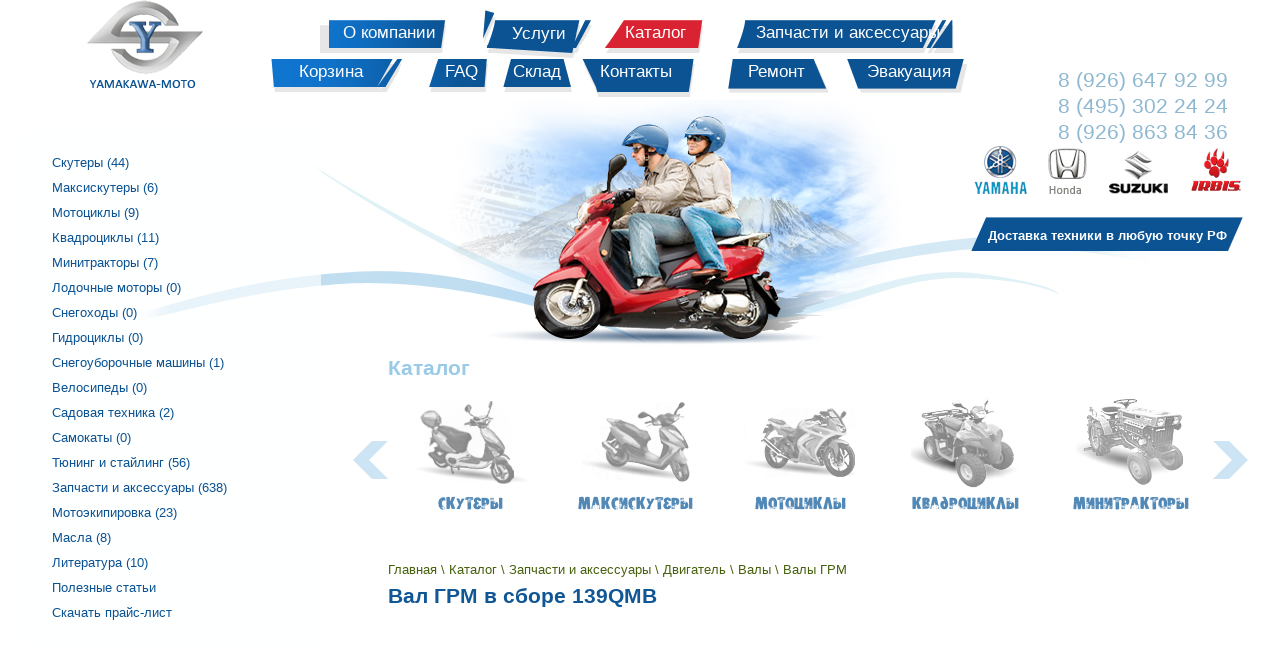

--- FILE ---
content_type: text/html; charset=windows-1251;
request_url: http://yamakawa-moto.ru/shop/view_goods/134
body_size: 6729
content:
<!doctype html>
<html lang="en">

<head>
<title>Вал ГРМ в сборе 139QMB</title>
<meta name="keywords" content="Вал ГРМ в сборе 139QMB">
<meta name="description" content="Вал ГРМ в сборе 139QMB">
<meta name="cmsmagazine" content="Array">
<meta http-equiv="Content-Type" content="text/html; charset=windows-1251" /><meta charset="utf-8">



<link rel="stylesheet" href="/css/common.css">
<style type="text/css">@import url("/dop.css");</style>
</head>
<body id="nojs">
<div class="stats"><noindex><script type="text/javascript">document.write("<a href=\'http://www.liveinternet.ru/click\' rel=\'nofollow\' target=_blank><img src=\'http://counter.yadro.ru/hit?t14.5;r" + escape(document.referrer) + ((typeof(screen)=="undefined")?"":";s"+screen.width+"*"+screen.height+"*"+(screen.colorDepth?screen.colorDepth:screen.pixelDepth)) + ";u" + escape(document.URL) + ";" + Math.random() + "\' border=0 width=88 height=31 alt=\'\' title=\'LiveInternet: показано число просмотров за 24 часа, посетителей за 24 часа и за сегодня\'><\/a>")</script></noindex><!-- Yandex.Metrika counter --><script type="text/javascript">(function (d, w, c) { (w[c] = w[c] || []).push(function() { try { w.yaCounter23059573 = new Ya.Metrika({id:23059573}); } catch(e) { } }); var n = d.getElementsByTagName("script")[0], s = d.createElement("script"), f = function () { n.parentNode.insertBefore(s, n); }; s.type = "text/javascript"; s.async = true; s.src = (d.location.protocol == "https:" ? "https:" : "http:") + "//mc.yandex.ru/metrika/watch.js"; if (w.opera == "[object Opera]") { d.addEventListener("DOMContentLoaded", f, false); } else { f(); } })(document, window, "yandex_metrika_callbacks");</script><noscript><div><img src="//mc.yandex.ru/watch/23059573" style="position:absolute; left:-9999px;" alt="" /></div></noscript><!-- /Yandex.Metrika counter --></div>
<script type="text/javascript">
<!--
var _acic={dataProvider:10};(function(){var e=document.createElement("script");e.type="text/javascript";e.async=true;e.src="https://www.acint.net/aci.js";var t=document.getElementsByTagName("script")[0];t.parentNode.insertBefore(e,t)})()
//-->
</script><div id="wrap">
<div id="header">
<a href="/" class="logo">Yamakawa-Moto</a>
<div class="topMenu">
<a href="/pages/o_kompanii" class="topMenuItem72">
<span class="topMenuItemName">О компании</span>
</a>
<a href="/pages/uslugi" class="topMenuItem2">
<span class="topMenuItemName">Услуги</span>
</a>
<a href="/shop" class="topMenuActive topMenuItem3">
<span class="topMenuItemName">Каталог</span>
</a>
<a href="/shop/9" class="topMenuItem4">
<span class="topMenuItemName">Запчасти и аксессуары</span>
</a>
<a href="/shop_basket" class="topMenuItem5">
<span class="topMenuItemName">Корзина</span>
</a>
<a href="/pages/faq" class="topMenuItem6">
<span class="topMenuItemName">FAQ</span>
</a>
<a href="/pages/sklad" class="topMenuItem7">
<span class="topMenuItemName">Склад</span>
</a>
<a href="/order" class="topMenuItem8">
<span class="topMenuItemName">Контакты</span>
</a>
<a href="/pages/remont" class="topMenuItem24">
<span class="topMenuItemName">Ремонт</span>
</a>
<a href="/pages/evakuatsiya" class="topMenuItem25">
<span class="topMenuItemName">Эвакуация</span>
</a>
</div>

<div class="headerPhones">
<ul>
	<li>
		8 (926) 647 92 99</li>
	<li>
		8 (495) 302 24 24</li>
	<li>
		8 (926) 863 84 36</li>
</ul>
</div>
<ul class="noul todi brands">
<li class="brandsItem di"><a href="/pages/prodazha_skuterov_i_motociklov_yamaha" class="brandsItemLink"><img src="/i/yamaha.png" alt="" /></a></li>
<li class="brandsItem di"><a href="/pages/prodazha_skuterov_i_motociklov_honda" class="brandsItemLink"><img src="/i/honda.png" alt="" /></a></li>
<li class="brandsItem di"><a href="/pages/prodazha_skuterov_i_motociklov_suzuki" class="brandsItemLink"><img src="/i/suzuki.png" alt="" /></a></li>
<li class="brandsItem di"><a href="/pages/prodazha_skuterov_i_motociklov_irbis" class="brandsItemLink"><img src="/i/irbis.png" alt="" /></a></li>
</ul>
<p class="brands_"><a href="/pages/kak_zakazat" ><strong>Доставка техники в любую точку РФ</strong></a></p>
</div>
<div id="article">
<div class="left">
<div class="leftWrap">
<div id="nav">
<ul class="noul navMenu">
<li class="navMenuItem"><a class="navMenuItemLink" href="/shop/1">Скутеры (44)</a>
<ul>
<li><a href="/shop/100">Honda Dio AF18 бу</a></li>
<li><a href="/scutery_honda_dio_af27">Honda Dio AF27 бу</a></li>
<li><a href="/shop/102">Honda Giorno AF24 бу</a></li>
<li><a href="/shop/104">Honda Lead 90 HF05 бу </a></li>
<li><a href="/shop/168">Suzuki бу </a></li>
<li><a href="/shop/169">Yamaha бу </a></li>
<li><a href="/shop/126">Irbis новые</a></li>
<li><a href="/shop/170">Baotian (UMC) новые</a></li>
<li><a href="/shop/171">Мопеды Lifan (UMC)</a></li>
</ul>
</li>
<li class="navMenuItem"><a class="navMenuItemLink" href="/shop/5">Максискутеры (6)</a>
<ul>
<li><a href="/shop/106">Suzuki бу</a></li>
<li><a href="/shop/166">Cavalier новые</a></li>
</ul>
</li>
<li class="navMenuItem"><a class="navMenuItemLink" href="/shop/4">Мотоциклы (9)</a>
<ul>
<li><a href="/shop/124">Irbis новые</a></li>
<li><a href="/shop/167">Cavalier новые</a></li>
</ul>
</li>
<li class="navMenuItem"><a class="navMenuItemLink" href="/shop/99">Квадроциклы (11)</a>
<ul>
<li><a href="/shop/125">Irbis новые</a></li>
<li><a href="/shop/163">Cavalier новые</a></li>
</ul>
</li>
<li class="navMenuItem"><a class="navMenuItemLink" href="/prodazha_japonskih_minitraktorov_bu">Минитракторы (7)</a>
<ul>
<li><a href="/shop/155">Kubota бу </a></li>
<li><a href="/shop/156">Yanmar бу </a></li>
</ul>
</li>
<li class="navMenuItem"><a class="navMenuItemLink" href="/shop/173">Лодочные моторы (0)</a>
</li>
<li class="navMenuItem"><a class="navMenuItemLink" href="/shop/2">Снегоходы (0)</a>
</li>
<li class="navMenuItem"><a class="navMenuItemLink" href="/shop/3">Гидроциклы (0)</a>
</li>
<li class="navMenuItem"><a class="navMenuItemLink" href="/shop/172">Снегоуборочные машины (1)</a>
</li>
<li class="navMenuItem"><a class="navMenuItemLink" href="/shop/174">Велосипеды (0)</a>
</li>
<li class="navMenuItem"><a class="navMenuItemLink" href="/shop/175">Садовая техника (2)</a>
</li>
<li class="navMenuItem"><a class="navMenuItemLink" href="/shop/176">Самокаты (0)</a>
</li>
<li class="navMenuItem"><a class="navMenuItemLink" href="/shop/7">Тюнинг и стайлинг (56)</a>
</li>
<li class="navMenuItem"><a class="navMenuItemLink" href="/shop/9">Запчасти и аксессуары (638)</a>
</li>
<li class="navMenuItem"><a class="navMenuItemLink" href="/shop/60">Мотоэкипировка (23)</a>
</li>
<li class="navMenuItem"><a class="navMenuItemLink" href="/shop/8">Масла (8)</a>
</li>
<li class="navMenuItem"><a class="navMenuItemLink" href="/shop/87">Литература (10)</a>
</li>
<li class="navMenuItem"><a class="navMenuItemLink" href="/pages/faq">Полезные статьи</a></li>
<li class="navMenuItem"><a class="navMenuItemLink" href="/upload/file/price.xls">Скачать прайс-лист</a></li>
</ul>
</div><center><script async src="//pagead2.googlesyndication.com/pagead/js/adsbygoogle.js"></script><ins class="adsbygoogle" style="display:inline-block;width:300px;height:250px" data-ad-client="ca-pub-3890305266655711" data-ad-slot="8649891870"></ins><script>(adsbygoogle = window.adsbygoogle || []).push({});</script></center>
<div class="news">

<div class="bgpr">
<table>
<tr>
<td>
<a href="/pages/credit" style="color:#fff;"><p>
	Продажа техники в<br />
	рассрочку без процентов!</p></a>
</td>
</tr>
</table>
</div>

<div class="newsAction">
<table>
<tr>
<td>
<a href="/pages/prokatscooter" style="color:#fff;"><p>
	Прокат скутеров!<br />
	от 350 руб./сутки!</p></a>
</td>
</tr>
</table>
</div>
<h2><a href="/news">Новости</a></h2>
<div class="newsItem">
<p class="pb0"><b>12.04.2012</b></p>
<p>
	В связи с открытием скутер-сезона 2012, магазин не будет работать: 21, 22 апреля. Мы ждем Вас на смотровой 21.04 к 14.00!</p>
<p>
	&nbsp;</p>
<p><a href="/news/view/10">далее...</a></p>
</div>
<div class="newsItem">
<p class="pb0"><b>11.03.2012</b></p>
<p>
	С 1 апреля график работы с 10.00 до 20.00 часов.</p>
<p><a href="/news/view/9">далее...</a></p>
</div>
<div class="newsItem">
<p class="pb0"><b>24.02.2012</b></p>
<p>15 марта будет поставка техники. Irbis TTR 125 и 250, и другие.</p>
<p><a href="/news/view/7">далее...</a></p>
</div>
<div class="newsItem">
<p class="pb0"><b>04.02.2012</b></p>
<p>
	До 20 марта цены будут зимние. С 20 марта будет небольшое повышение.</p>
<p><a href="/news/view/8">далее...</a></p>
</div>
<div class="newsItem">
<p class="pb0"><b>05.12.2011</b></p>
<p style="color:red; font-weight:bold">
	Внимание! Скидки!</p>
<p>
	С&nbsp;5&nbsp;по&nbsp;31&nbsp;декабря, в нашем магазине проходит акция, в рамках которой действует скидка&nbsp;в&nbsp;1000р.&nbsp;на&nbsp;любой&nbsp;скутер. Теперь у вас есть возможность купить скутер по еще более доступной цене.</p>
<p><a href="/news/view/6">далее...</a></p>
</div>
</div>
</div>
</div>
<div class="section">
<div class="sectionWrap">
<h2 style="color:#9acae7; font-size:1.6em;">Каталог</h2>
<div class="carouselOuter">
<span class="arrowLeft"></span>
<span class="arrowRight"></span>
<div class="carousel">
<ul class="carouselItem">
<li>
<a href="/shop/1">
<div class="carouselItemImage carouselItemImage1"></div>
<span class="carouselItemName">Скутеры</span>
</a>
</li>
<li>
<a href="/shop/5">
<div class="carouselItemImage carouselItemImage5"></div>
<span class="carouselItemName">Максискутеры</span>
</a>
</li>
<li>
<a href="/shop/4">
<div class="carouselItemImage carouselItemImage4"></div>
<span class="carouselItemName">Мотоциклы</span>
</a>
</li>
<li>
<a href="/shop/99">
<div class="carouselItemImage carouselItemImage94"></div>
<span class="carouselItemName">Квадроциклы</span>
</a>
</li>
<li>
<a href="/prodazha_japonskih_minitraktorov_bu">
<div class="carouselItemImage carouselItemImage6"></div>
<span class="carouselItemName">Минитракторы</span>
</a>
</li>
<li>
<a href="/shop/173">
<div class="carouselItemImage carouselItemImage173"></div>
<span class="carouselItemName">Лодочные моторы</span>
</a>
</li>
<li>
<a href="/shop/2">
<div class="carouselItemImage carouselItemImage2"></div>
<span class="carouselItemName">Снегоходы</span>
</a>
</li>
<li>
<a href="/shop/3">
<div class="carouselItemImage carouselItemImage3"></div>
<span class="carouselItemName">Гидроциклы</span>
</a>
</li>
<li>
<a href="/shop/172">
<div class="carouselItemImage carouselItemImage172"></div>
<span class="carouselItemName">Снегоуборочные машины</span>
</a>
</li>
<li>
<a href="/shop/174">
<div class="carouselItemImage carouselItemImage174"></div>
<span class="carouselItemName">Велосипеды</span>
</a>
</li>
<li>
<a href="/shop/175">
<div class="carouselItemImage carouselItemImage175"></div>
<span class="carouselItemName">Садовая техника</span>
</a>
</li>
<li>
<a href="/shop/176">
<div class="carouselItemImage carouselItemImage176"></div>
<span class="carouselItemName">Самокаты</span>
</a>
</li>
</ul>
</div>
</div>
	<p class="breadcrumbs">
									<a href="/">
				Главная
				</a>
												 \ <a href="/shop">
				Каталог
				</a>
												 \ <a href="/shop/9">
				Запчасти и аксессуары
				</a>
												 \ <a href="/shop/22">
				Двигатель
				</a>
												 \ <a href="/shop/24">
				Валы
				</a>
												 \ <a href="/shop/69">
				Валы ГРМ
				</a>
						</p>

	
			<h1>Вал ГРМ в сборе 139QMB</h1><noindex><script async src="//pagead2.googlesyndication.com/pagead/js/adsbygoogle.js"></script><ins class="adsbygoogle" style="display:block" data-ad-client="ca-pub-3890305266655711" data-ad-slot="3750187811" data-ad-format="auto"></ins><script>(adsbygoogle = window.adsbygoogle || []).push({});(adsbygoogle = window.adsbygoogle || []).push({google_ad_client: "ca-pub-3890305266655711", enable_page_level_ads: true});</script></noindex>		<div class="shopViewGood">
		  			<div class="shopViewGoodImage">
				<div>
					<a href="/images/shop/big/1321041074.jpg">
						<img id="img_viewer" src="/images/shop/big/1321041074.jpg" alt="Вал ГРМ в сборе 139QMB" title="Вал ГРМ в сборе 139QMB">
					</a>
				</div>
                <div class="clear"></div>
                <div class="shopItemInfoMiniImages">
                                        <img src="/images/shop/small/1321041074.jpg" data-img="/images/shop/big/1321041074.jpg" />
                                        <img src="/images/shop/small/1321041090.jpg" data-img="/images/shop/big/1321041090.jpg" />
                                    </div>
                <div class="clear"></div>	
			</div>
						
      <div class="shopViewGoodDescription">
				<p>
	Вал ГРМ в сборе 139QMB</p>
				
                <div style="float:left;">
				<div class="shopViewGoodDescriptionPrice">Цена: <span><span id="priceWithoutDelivery">720</span> руб.</span></div>
                <!--<div class="shopViewGoodDescriptionPrice">Цена с доставкой: <div id="priceWithDelivery"></div>
                    <a class="calculatePriceLink" href="javascript:void(0)">рассчитать</a>
                    <div class="calculateForm">
                        <form method="post" enctype="multipart/form-data">
                            <input style="width:100px" id="cityArray" type="text" name="city" value=""/>
                            <input type="hidden" name="weight" id="weight" value="" />
                            <div class="send_city" id="send_city_in_shop">Рассчитать</div>
                        </form>
                    </div>
                </div>-->
                                    <form method="post" enctype="multipart/form-data">
                        <input type="hidden" name="id_goods" value="134" />
                        <div class="toCart">
                            <input class="toCartCount" type="text" name="count" value="1" />
                            <input class="toCartButton" type="submit" name="add_in_basket" value="В корзину" />
                        </div>
                    </form>
                
			</div>
			<div class="shopViewGoodDescriptionOption"> 
                <p><a href="/pages/credit">Купить в рассрочку без процентов</a></p>
                <p><a href="/shop_basket">Перейти в корзину</a></p>
			</div>
                        <!--
            </div>
            <div class="shopViewGoodDescriptionPreOrder"> 
                <h3>Нет в наличии</h3>
                <p><a name="pre_order" href="javascript:void(0)">Сделать предзаказ</a></p>
                <br />
                <div id="preOrderForm">
                    <form method="post" enctype="multipart/form-data">
                    
                        <p>Товар</p>
                        <input type="text" name="pre_order_name_goods" disabled value="Вал ГРМ в сборе 139QMB" style="width: 225px;" />
                        
                        <p>Ф.И.О <span class="red">*</span></p>
                        <p><input type="text" name="pre_fio" value="" style="width: 225px;" /></p>

                        <p>Email <span class="red">*</span></p>
                        <p><input type="text" name="pre_email" value="" style="width: 225px;" /></p>

                        <p>Телефон <span class="red">*</span></p>
                        <p><input type="text" name="pre_telephone" value="" style="width: 225px;" /></p>

                        <p>Комментарии <span class="red">*</span></p>
                        <p><textarea name="pre_text" rows="5"  style="width: 225px;"></textarea></p>

                        <p><input type="submit" name="add_order_frcrx" value="Отправить предзаказ"  style="width: 225px;" /></p>
                        <input type="hidden" name="pre_order" />
                        <input type="hidden" name="pre_order_name_goods" value="Вал ГРМ в сборе 139QMB" />
                        <input type="hidden" name="pre_order_id_goods" value="134" />
                    </form>
                </div>
			</div>-->
                                
        </div> 
              
		</div>


<p><noindex>
<script type="text/javascript" src="http://yandex.st/share/share.js" charset="utf-8"></script>
<div class="yashare-auto-init" data-yashareL10n="ru" data-yashareType="button" data-yashareQuickServices="yaru,vkontakte,facebook,twitter,odnoklassniki,moimir,lj,friendfeed,moikrug"></div> 
</noindex></p>
<div style="float:left; width: 250px; padding: 25px 50px 25px 0;">

<a name="order"></a>
<p>Вы можете добавить один или несколько товаров в корзину, после чего оформить заказ, либо оправить заявку непосредственно с этой страницы указав необходимую информацию</p>
<form method="post" enctype="multipart/form-data">
	<p>Ф.И.О <span class="red">*</span></p>
	<p><input type="text" name="fio" value="" style="width: 225px;" /></p>

	<p>Email <span class="red">*</span></p>
	<p><input type="text" name="email" value=""  style="width: 225px;" /></p>

	<p>Телефон <span class="red">*</span></p>
	<p><input type="text" name="telephone" value=""  style="width: 225px;" /></p>

	<p>Текст заявки <span class="red">*</span></p>
	<p><textarea name="text" rows="5"  style="width: 225px;"></textarea></p>

	<p><input type="submit" name="add_order_frcrx" value="Отправить заявку"  style="width: 225px;" /></p>
    <p><input type="hidden" name="order_left" /></p>
</form>

</div>
<div style="padding: 25px 0;">
<h2>Доставка и оплата</h2>
<p><strong>Самовывоз товаров:</strong></p>
<p>Товар можно забрать по адресу: г. Москва, Саперный проезд, 14а. (на территории УПП ВОС-12). <a href="/order">Схема проезда тут</a>.</p>
<p><strong>Доставка по Москве</strong>:</p>
<p>-1000 руб по Москве,</p>
<p>-15р км за МКАД</p>
<p><strong>Доставка товаров по РФ:</strong></p>
<p>Доставка товаров осуществляется почтой РФ, другие способы отправки оговариваются отдельно.</p>
 <p>Сроки доставки зависят от работы почтовых служб. Отправка грузов осуществляется из г. Москва. </p>
<p> Ориентировочное время доставки до Московской обл., С.-Петербурга, Ростовской обл. - 3-6 дней. </p><p>До населенных пунктов Сибири и Дальнего востока - 9-12 дней.</p>

<p><strong>Доставка и оплата крупной техники:</strong></p>
<p>Оплата на счет фирмы или карточку. Доставка любой удобной для Вас транспортной компанией.</p>
<p>Стоимость: доставка до транспортной компании 500 руб. далее по её тарифам.</p>

<p><strong>Оплата:</strong></p>
<p>Вы можете оплатить товар наложенным платежом или по предоплате почтовым или банковским переводом.</p>
<div id="scroller" style="display: none;">

    <p><strong>Оплата наложенным платежом:</strong></p>
<p>Заказать товар <strong>"наложенным платежом"</strong> значит оплатить его при получении на почте. То есть, сделав заказ в нашем интернет-магазине, Вы ждете, когда почтальон доставит Вам (в почтовый ящик) извещение о пришедшей в Ваш адрес посылке.</p>
<p>Затем отправляетесь на почту, оплачиваете необходимую сумму и забираете посылку.</p>
<p>Обратите внимание, что на почте помимо стоимости заказа Вам будет необходимо оплатить стоимость перевода денег в наш адрес. Как правило, это составляет 4-8% от стоимости посылки. Для жителей Украины этот способ оплаты невозможен.</p>

<p><strong>Оплата почтовым или банковским переводом:</strong></p>
<p>Для всех приобретений, сделанных на нашем сайте, может быть произведена предоплата почтовым или банковским переводом, через систему Qiwi, или Яндекс Деньги.</p>

<p><strong>Обмен товара или денежное возмещение:</strong></p>
<p>Вы можете отказаться от поставленного нами товара, в случае, если доставленный товар не соответствует тому, что вы заказывали. Товар должен быть возвращен в своей оригинальной упаковке с сопровождающими посылку документами. Товар не должен иметь повреждений или следов попытки неправильной установки. В случае когда полученный товар не соответствует заказанному по вине нашего магазина, все расходы по возврату берет на себя магазин. В случае ошибки покупателя (указание неправильных размеров, модели и т.д.) расходы по возврату ложаться на покупателя.</p>
<p>Если у вас есть любые вопросы, пожалуйста, свяжитесь с <a href="/order">нашими менеджерами</a>.</p>

  </div>
  <a href="javascript:void(0)" id="scrollerLink">Читать подробнее>>></a>
  
</div>

</div>
</div>
<div class="clear"></div>
</div>
</div>
<div id="footer">

<div>
<noindex><a class="developer" target="_blank" href="http://www.inform-s.com/"> 
      <img alt="" src="/i/self_logo.png" align="left" border="0"><div>Оптимизация и продвижение сайта Информ-С</div></a></noindex>
          <div class="footerMenu">
          <center>
<a rel="nofollow" href="/pages/o_kompanii">О компании </a> | <a rel="nofollow" href="/order"> Контакты</a>
      <br />
      <a rel="nofollow" href="/shop/1">Скутеры </a> | <a rel="nofollow" href="/shop/4"> Мотоциклы</a> | <a rel="nofollow" href="/shop/5"> Максискутеры</a> | <a rel="nofollow" href="/shop/99"> Квадроциклы</a> | <a rel="nofollow" href="/prodazha_japonskih_minitraktorov_bu"> Минитракторы</a>
      <br />
      <a rel="nofollow" href="/shop/60">Мотоэкипировка </a> | <a rel="nofollow" href="/shop/9"> Запчасти и аксессуары</a> | <a rel="nofollow" href="/shop/7"> Тюнинг и стайлинг</a> | <a rel="nofollow" href="/pages/remont"> Ремонт</a>
 </div> </div> 
    
  <div class="footerPhones"> 
    
<ul>
	<li>
		8 (926) 647 92 99</li>
	<li>
		8 (495) 302 24 24</li>
	<li>
		8 (926) 863 84 36</li>
</ul>
</div>
<p class="copyright">© 2013 Все права защищены</p>
</div>
<script src="https://ajax.googleapis.com/ajax/libs/jquery/1.6.2/jquery.min.js"></script>
<script src="/js/libs/carousel.js"></script>
<script src="/js/common.js"></script>		
	
<link rel="stylesheet" href="/js/libs/fancybox/jquery.fancybox.css" />
<script type="text/javascript" src="/js/libs/fancybox/jquery.fancybox.pack.js"></script>
<script type="text/javascript">
$(function(){$('.shopViewGoodImage a').fancybox({'padding': 10, 'cyclic': true, 'overlayColor': '#fff', 'overlayOpacity': 0.5, 'speedIn': 200, 'speedOut': 200, 'changeSpeed': 200, 'transitionIn': 'elastic', 'transitionOut': 'elastic', 'titlePosition': 'over', 'type': 'image'});});
</script><div class="dn">
<noindex>



</noindex>
</div>		
</body>

</html>

--- FILE ---
content_type: text/html; charset=utf-8
request_url: https://www.google.com/recaptcha/api2/aframe
body_size: 268
content:
<!DOCTYPE HTML><html><head><meta http-equiv="content-type" content="text/html; charset=UTF-8"></head><body><script nonce="R7pw4TOvfZTD-zKh1m-4pQ">/** Anti-fraud and anti-abuse applications only. See google.com/recaptcha */ try{var clients={'sodar':'https://pagead2.googlesyndication.com/pagead/sodar?'};window.addEventListener("message",function(a){try{if(a.source===window.parent){var b=JSON.parse(a.data);var c=clients[b['id']];if(c){var d=document.createElement('img');d.src=c+b['params']+'&rc='+(localStorage.getItem("rc::a")?sessionStorage.getItem("rc::b"):"");window.document.body.appendChild(d);sessionStorage.setItem("rc::e",parseInt(sessionStorage.getItem("rc::e")||0)+1);localStorage.setItem("rc::h",'1769309243964');}}}catch(b){}});window.parent.postMessage("_grecaptcha_ready", "*");}catch(b){}</script></body></html>

--- FILE ---
content_type: text/css
request_url: http://yamakawa-moto.ru/css/common.css
body_size: 2946
content:
/**
 * @package Mooncake Framework
 * @subpackage common.css
 *
 * @author P1RATE
 * @link reaperblind@gmail.com
 *
 * @date 24/08/2011
 * @lastmodified 25/08/2011
 */

@charset "utf-8";

/**
 * @section import
 */

@import url('/css/base.css');

/**
 * Let's Start!
 */

html,
body {height:100%;}

html {background:url('/i/background.jpg') 50% 100px no-repeat; min-width:1000px; max-width:1400px; margin:0 auto;}
body {background:url('/i/people.png') 49% 100px no-repeat; //min-width:1000px; //max-width:1400px; //margin:0 auto;}

#wrap {width:100%; min-height:100%; height:auto !important; height:100%;}

	#header,
	#article,
	#footer {width:100%; clear:both;}

	#header {height:97px; position:relative;}
		.logo {width:137px; height:98px; display:block; text-indent:-9999px; background:url('/i/logo.png') no-repeat; position:absolute; top:0; left:6.8%;}
		
	/*	.logo {width:118px; height:88px; display:block; text-indent:-9999px; background:url('../i/logo.png') no-repeat; position:absolute; top:10px; left:6.8%;} */

		.topMenu {1background:url('/i/topMenu.png') 0 0 no-repeat; 1position:absolute; 1top:10px; 1left:20%; 1width:581px; 1height:87px;}
 			.topMenu a {position:absolute; font-size:13pt; color:#fff; text-decoration:none; display:block;}
			.topMenuItemName {position:absolute; top:2px;}

			.topMenuItem72 {width:126px; height:33px; background:url('/i/topMenuItem1.png'); top:20px; left:25%;}
			.topMenuItem72:hover,
			.topMenu a[class="topMenuActive topMenuItem72"] {background:url('/i/topMenuItem1Hover.png');}
			.topMenuItem72 .topMenuItemName {left:23px;}

			.topMenuItem2 {width:109px; height:48px; background:url('/i/topMenuItem2.png'); top:10px; left:37.7%;}
			.topMenuItem2:hover,
			.topMenu a[class="topMenuActive topMenuItem2"] {background:url('/i/topMenuItem2Hover.png');}
			.topMenuItem2 .topMenuItemName {left:29px; top:13px;}

			.topMenuItem3 {width:99px; height:33px; background:url('/i/topMenuItem3.png'); top:20px; left:47.3%;}
			.topMenuItem3:hover,
			.topMenu a[class="topMenuActive topMenuItem3"] {background:url('/i/topMenuItem3Hover.png');}
			.topMenuItem3 .topMenuItemName {left:20px;}

			.topMenuItem4 {width:217px; height:33px; background:url('/i/topMenuItem4.png'); top:20px; left:57.6%;}
			.topMenuItem4:hover,
			.topMenu a[class="topMenuActive topMenuItem4"] {background:url('/i/topMenuItem4Hover.png');}
			.topMenuItem4 .topMenuItemName {left:19px;}

			.topMenuItem5 {width:131px; height:33px; background:url('/i/topMenuItem5.png'); top:59px; left:21.2%;}
			.topMenuItem5:hover,
			.topMenu a[class="topMenuActive topMenuItem5"] {background:url('/i/topMenuItem5Hover.png');}
			.topMenuItem5 .topMenuItemName {left:28px;}

			.topMenuItem6 {width:59px; height:33px; background:url('/i/topMenuItem6.png'); top:59px; left:33.5%;}
			.topMenuItem6:hover,
			.topMenu a[class="topMenuActive topMenuItem6"] {background:url('/i/topMenuItem6Hover.png');}
			.topMenuItem6 .topMenuItemName {left:16px;}

			.topMenuItem7 {width:69px; height:33px; background:url('/i/topMenuItem7.png'); top:59px; left:39.3%;}
			.topMenuItem7:hover,
			.topMenu a[class="topMenuActive topMenuItem7"] {background:url('/i/topMenuItem7Hover.png');}
			.topMenuItem7 .topMenuItemName {left:10px;}

			.topMenuItem8 {width:113px; height:38px; background:url('/i/topMenuItem8.png'); top:59px; left:45.5%;}
			.topMenuItem8:hover,
			.topMenu a[class="topMenuActive topMenuItem8"] {background:url('/i/topMenuItem8Hover.png');}
			.topMenuItem8 .topMenuItemName {left:18px;}

			.topMenuItem24 {width:100px; height:34px; background:url('/i/topMenuItem24.png'); top:59px; left:56.9%;}
			.topMenuItem24:hover,
			.topMenu a[class="topMenuActive topMenuItem24"] {background:url('/i/topMenuItem24Hover.png');}
			.topMenuItem24 .topMenuItemName {left:20px;}

			.topMenuItem25 {width:121px; height:34px; background:url('/i/topMenuItem25.png'); top:59px; left:66.2%;}
			.topMenuItem25:hover,
			.topMenu a[class="topMenuActive topMenuItem25"] {background:url('/i/topMenuItem25Hover.png');}
			.topMenuItem25 .topMenuItemName {left:20px;}
			
		.headerPhones {font-size:16pt; color:#8eb8d1; position:absolute; top:67px; right:4.1%;}

		.brands {width:100%; position:absolute; top:146px; right:2.9%; text-align:right; z-index:0;}
			.brandsItem {padding-left:1.7% !important;}
		.brands_ {width:100%; position:absolute; top:206px; right:2.5%; text-align:right; z-index:0;}	
		.brands_ a {background:url(/i/dostavka_hover.png) no-repeat; color:#FFFFFF; height:39px; width:282px; display:inline-block; text-align:center; text-decoration:none; line-height:39px; font-weight:bold}
		.brands_ a:hover{background:url(/i/dostavka.png) no-repeat;}

		.search {background:#ddd; margin:0 auto; width:80%; height:26px; line-height:26px; background:url('/i/searchRepeat.png') 0 0 repeat-x;}
			.searchWrap {background:url('/i/searchLeft.png') 0 0 no-repeat; padding-left:11px; padding-right:37px;}

			.search input[type="text"] {padding:0; margin:0; height:26px; line-height:26px; width:95%; font-size:8pt; background:none; border:0; vertical-align:top;}
			.search input[type="image"] {margin-top:-26px;}

	#article {padding-bottom:99px;}
		.left {width:25.1%; float:left;}
			.leftWrap {padding:33px 0 20px 7%;}

				#nav {background:url('/i/navBg.png'); padding:20px 0; position:relative; z-index:1;}
					.navMenu {padding-left:30px;text-align:left;}
						.navMenuItem {}
							.navMenuItemLink {display:block; color:#0b5393; line-height:25px; text-decoration:none;}
							.navMenuItem:hover a{color:#fff; background:#d92332;}
							.navMenuItem ul{ position: absolute; display: none; margin-left: 115px; margin-top:-25px;text-align:center;}
							.navMenuItem ul a{color:#fff; background:#d92332; line-height:1.7; display:block;}
							.navMenuItem:hover ul{display:block; width:150px;}
			
         .bgpr {}
					.bgpr h2 {font-size:1,6em; margin-bottom:20px; text-indent:1em;}

					.bgpr {text-align:center; color:#fff; font-size:13pt; background:url('/i/bgpr.png'); width:234px; height:127px; margin:20px auto;}
						.bgpr table,
						.bgpr tr,
						.bgpr td {padding:0; margin:0; border:0;}
						.bgpr table {width:100%;}
						.bgpr td {height:127px; text-align:center; vertical-align: middle;}
						.bgpr p {padding-bottom:0;}
				.news {}
					.news h2 {font-size:1.6em; margin-bottom:20px; text-indent:1em;}

					.newsAction {text-align:center; color:#fff; font-size:17pt; background:url('/i/newsAction.png'); width:234px; height:127px; margin:20px auto;}
						.newsAction table,
						.newsAction tr,
						.newsAction td {padding:0; margin:0; border:0;}
						.newsAction table {width:100%;}
						.newsAction td {height:127px; text-align:center; vertical-align: middle;}
						.newsAction p {padding-bottom:0;}

					.newsItem {padding-left:6%; margin-bottom:20px;}

		.section {margin:0 0 0 25.1%;}
			.sectionWrap {padding:261px 7% 20px 7%;}

				.breadcrumbs {color:#47610d;}
					.breadcrumbs a {color:#47610d; text-decoration:none;}

				.carouselOuter {position:relative; margin-bottom:10px;}
					.carousel {height:160px; overflow:hidden; position:relative; margin:0 auto;}
						.arrowLeft, .arrowRight {display:block; width:35px; height:135px; position:absolute; z-index:1; cursor:pointer; opacity:0.5;}
						.arrowLeft {background:url('/i/arrowLeft.png') left center no-repeat; left:-35px;}
						.arrowLeft:hover {background-image:url('/i/arrowLeftHover.png');}
						.arrowRight {background:url('/i/arrowRight.png') right center no-repeat; right:-35px;}
						.arrowRight:hover {background-image:url('/i/arrowRightHover.png');}
						.carouselItem, .carouselItem li {padding:0; margin:0; list-style:none;}
						.carouselItem {position:absolute; top:0; left:0; width:9999px;}
						.carouselItem li {float:left; width:120px; height:135px; text-align:center;}
						.carouselItem li a {text-decoration:none;}
						.carouselItem li a:hover .carouselItemName {color:#9acae7;}

						.carouselItemImage {height:100px; background-position:center center; background-repeat:no-repeat;}
						.carouselItemName {color:#5188b6; font-family:'DSStamperRegular'; font-size:20pt; line-height:23px}

						.carouselItemImage1 {background-image:url('/i/carouselItem01.png');}
						.carouselItem li a:hover .carouselItemImage1 {background-image:url('/i/carouselItem01Hover.png');}

						.carouselItemImage2 {background-image:url('/i/carouselItem02.png');}
						.carouselItem li a:hover .carouselItemImage2 {background-image:url('/i/carouselItem02Hover.png');}

						.carouselItemImage3 {background-image:url('/i/carouselItem03.png');}
						.carouselItem li a:hover .carouselItemImage3 {background-image:url('/i/carouselItem03Hover.png');}

						.carouselItemImage4 {background-image:url('/i/carouselItem04.png');}
						.carouselItem li a:hover .carouselItemImage4 {background-image:url('/i/carouselItem04Hover.png');}

						.carouselItemImage5 {background-image:url('/i/carouselItem05.png');}
						.carouselItem li a:hover .carouselItemImage5 {background-image:url('/i/carouselItem05Hover.png');}

						.carouselItemImage6 {background-image:url('/i/carouselItem06.png');}
						.carouselItem li a:hover .carouselItemImage6 {background-image:url('/i/carouselItem06Hover.png');}
						
						.carouselItemImage9 {background-image:url('/i/carouselItem07.png');}
						.carouselItem li a:hover .carouselItemImage9 {background-image:url('/i/carouselItem07Hover.png');}
						
						.carouselItemImage8 {background-image:url('/i/carouselItem08.png');}
						.carouselItem li a:hover .carouselItemImage8 {background-image:url('/i/carouselItem08Hover.png');}
						.carouselItemImage94 {background-image:url('/i/carouselItem94.png');}
						.carouselItem li a:hover .carouselItemImage94 {background-image:url('/i/carouselItem94Hover.png');}

				.shopListItem {overflow:hidden; margin:0 36px 20px 0;}
                .shopListItem span {margin-top:7px; display:block}
					.shopListItemImage {width:150px; float:left; text-align:center}
					.shopListItemDescription {margin-left:160px;}
						.shopListItemDescriptionName {}
						.shopListItemDescriptionPrice {color:#000; line-height:16pt;}
						.shopListItemDescriptionPrice span {color:#0b5393; font-size:16pt;}
							.toCart {float:right;}
								.toCart .toCartCount {text-align:center; width:20px; height:24px; line-height:24px; font-size:11px; padding:0 5px; border-color:#e7e7e7;}
								.toCart .toCartButton {background:url('/i/toCart.png'); width:101px; height:28px; line-height:28px; color:#fff; font-size:11px; padding:0; border:0;}
				
				.shopViewGood {overflow:hidden;}
					.shopViewGoodImage {width:265px; float:left;}
						.shopViewGoodImage div {padding:10px; border:1px solid #e3e3e3;}
							.shopViewGoodImage img {max-width:100%;}
					.shopViewGoodDescription {margin-left:305px;}
						.shopViewGoodDescriptionPrice {color:#000; line-height:16pt; text-align:right;}
						.shopViewGoodDescriptionPrice span {color:#0b5393; font-size:16pt;}
					  .shopViewGoodDescriptionOption {margin-left: 175px;}
             .shopViewGoodDescriptionOption p {color: #115796; font-size:11pt; font-weight: bold;  padding-top: 0.05em;  display: block; height: 26px;}
            .shopViewGoodDescriptionOption p+p { padding-top: 0.3em; height: 10px;}
          
          .shopItemInfoMiniImages img {width:50px; cursor:pointer;}
				
				.activeMiniImg {opacity:1 !important;}
				
				.newsListItem {margin-bottom:20px;}

				.pagesList {text-align:center;}
					.pagesListItem {padding:3px;}
					.pagesListItemActive {background:#ccc;}

#footer {height:99px; margin:-99px auto 0;}
	.footerPhones,
	.copyright {text-align:right; padding-right:4.1%; color:#0b5393; font-weight:bold; }
  .footerMenu{text-align: center; padding-right:200px;}
	.footerPhones {font-size:16pt; margin-top:-40px;}
	div.imager table{border:1mm solid #115796; width:750px;}

	.imager td{margin-left:5px; border:none; text-align:center;}
   
	div.imager td:hover a{text-decoration:none; background-color:#115796; color:#fff;}
	.developer {
    color: #535353;
    display: block;
    float: left;
    margin-left:39px;
    text-decoration: none;
	width:250px;
		
	}
	.developer a div{float:left;}
	.developer  img{margin-right:10px;}
	
	
	
table.centr_  tr td{ text-align:center; border:0px;}
img.img_left { float:left; margin:0px 10px 10px 0px;}
img.img_right { float:right; margin:0px 0px 10px 10px;}

p.bot {background: url("/i/bgpr.png") repeat scroll 0 0 transparent;
    border: 1px solid #1077d2;
    color: #FFFFFF;
    font-size: 14px; height:28px;
   
    padding: 7px 0 0 0;  text-align: center; margin:10px 0px 0px 20px;}
p.bot a {text-decoration:none; color: #FFFFFF;}

	.noborder{border:none; width:95%;}
	.noborder td,.noborder tr ,.noborder th{border:none;text-align:center;} 	
	.noborder td img{ border:none}

--- FILE ---
content_type: application/javascript
request_url: http://yamakawa-moto.ru/js/common.js
body_size: 639
content:
/**
 * @package Mooncake Framework
 * @subpackage common.js
 *
 * @author P1RATE
 * @link reaperblind@gmail.com
 *
 * @date 03/07/2011
 * @lastmodified 07/08/2011
 */
 
$(function(){

	//СЃРєСЂС‹РІР°РµРј/РїРѕРєР°Р·С‹РІР°РµРј 'РїРѕРёСЃРє' РёР· СЃС‚СЂРѕРєРё РїРѕРёСЃРєР°
	$('.search input[type="text"]').focusin(function(){
		if($(this).val() == 'РїРѕРёСЃРє') {
			$(this).val('');
		};
	});

	$('.search input[type="text"]').focusout(function(){
		if($(this).val() == '') {
			$(this).val('РїРѕРёСЃРє');
		};
	});
    
    $('#scrollerLink').click(function(){
        $('#scroller').slideToggle('slow');
        if ($(this).text() == '<<<РЎРІРµСЂРЅСѓС‚СЊ<<<') {
            $(this).text('Р§РёС‚Р°С‚СЊ РїРѕРґСЂРѕР±РЅРµРµ>>>');
        } 
        else {
            $(this).text('<<<РЎРІРµСЂРЅСѓС‚СЊ<<<');
        }
    });
	

/*
 * @section catalogImage switcher
 */

	$('.shopItemInfoMiniImages img:first').addClass('activeMiniImg');

	$('.shopItemInfoMiniImages img').click(function(){
		$('.shopItemInfoMiniImages img').removeClass('activeMiniImg');
		$(this).addClass('activeMiniImg');
		$('#img_viewer').attr('src', $(this).attr('data-img'));
		$('#img_viewer').parent('a').attr('href', $(this).attr('data-img'));
	});

	$('.shopItemInfoMiniImages img').hover(
		function(){$(this).animate({opacity: '1'}, 250);},
		function(){$(this).animate({opacity: '0.5'}, 250);}
	);
	
});
